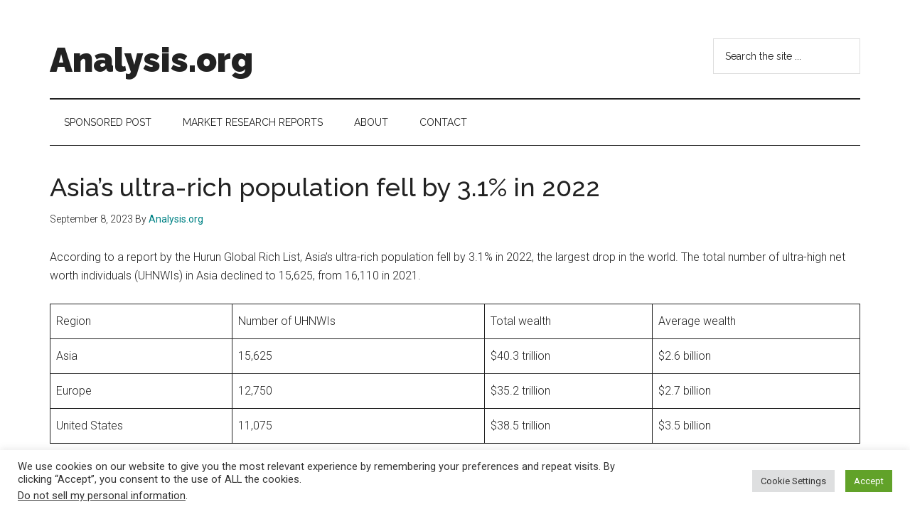

--- FILE ---
content_type: text/html; charset=utf-8
request_url: https://www.google.com/recaptcha/api2/aframe
body_size: 269
content:
<!DOCTYPE HTML><html><head><meta http-equiv="content-type" content="text/html; charset=UTF-8"></head><body><script nonce="BzQIKboaQ9kJT81rv-2HGQ">/** Anti-fraud and anti-abuse applications only. See google.com/recaptcha */ try{var clients={'sodar':'https://pagead2.googlesyndication.com/pagead/sodar?'};window.addEventListener("message",function(a){try{if(a.source===window.parent){var b=JSON.parse(a.data);var c=clients[b['id']];if(c){var d=document.createElement('img');d.src=c+b['params']+'&rc='+(localStorage.getItem("rc::a")?sessionStorage.getItem("rc::b"):"");window.document.body.appendChild(d);sessionStorage.setItem("rc::e",parseInt(sessionStorage.getItem("rc::e")||0)+1);localStorage.setItem("rc::h",'1768793156324');}}}catch(b){}});window.parent.postMessage("_grecaptcha_ready", "*");}catch(b){}</script></body></html>